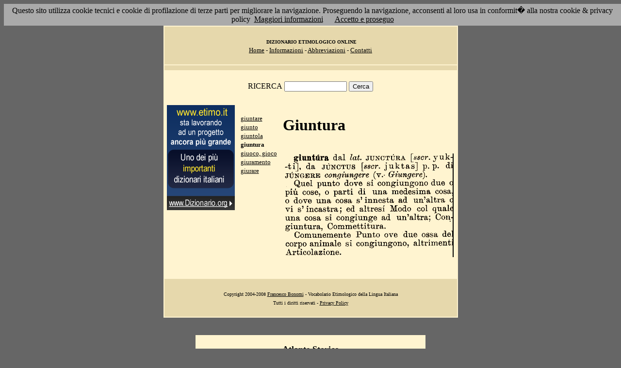

--- FILE ---
content_type: text/html; charset=UTF-8
request_url: http://etimo.it/?cmd=id&id=7939&md=f3dbcd703c2bd9fcee9f2d04ccc6bee6
body_size: 7575
content:
<!DOCTYPE HTML>
<html lang="it">
<head><meta http-equiv="Content-Type" content="text/html; charset=windows-1252">



                                

                            <title> Etimologia : giuntura; </title>
<meta name="Keywords" content="giuntura" >
<meta name="Description" content="giuntura" >

<link rel="stylesheet" type="text/css" href="stile.css">

<style  type="text/css">

/*
a { color:rgb(102,0,0); }
h1 
{
font-family: Verdana, Arial, Helvetica, sans-serif;
font-size: 14px; 
margin-top:0px;
}

.simple{
font-decoration: none;
}
*/

   #OCRText {

	position:relative;

	left: 0px;

	top: 0px;

	width: 468px;

	height: 90px;

	overflow: auto;

	z-index: 500;

}

</style>



</head>

<body bgcolor="#666666" link="black" vlink="black" text="black">


<form action=''>



<table border="0" cellpadding=5 zzwidth="540" bgcolor="#FFF4D0" align="center">

    <tr>

      <td bgcolor="#E6D8AC" zzwidth="534" colspan="5">

            <p align="center"><font size="1" face="Verdana">&nbsp;<b>DIZIONARIO 

            ETIMOLOGICO ONLINE</b><br></font><font size="2" face="Verdana"><a href="?pag=hom">Home</a> 

            - <a href="?pag=inf">Informazioni</a> - <a href="?pag=abb">Abbreviazioni</a> - <a href="?pag=cnt">Contatti</a></font></td>

    </tr>



    <tr>
      <td bgcolor="#E6D8AC" zzwidth="534" colspan="5" align="center">
</td>  
    </tr>

    <tr>

        <td zzwidth="534" valign="top" colspan="5">

            <p align="center"><font face="Verdana">RICERCA</font>  <input type="text" name="term" value="" size="14"> 

            <input type="submit" name="find" value="Cerca"></p>



 </form>       </td>    </tr>

    <tr>

      <!--td colspan="2" xxheight="50">
      </td-->


<td valign='top' rowspan='2'><!--<table width="150" class="onecoin-holder">
<tr>

<td class="onecoin">
<div class="uno">
<h1><a href="onecoin">Onecoin</a></h1>
<div>Il modo<br>pi&ugrave; moderno<br>di perdere<br>i vostri soldi.</div>
</div><div class="due">
<h1>Attenzione</h1>
<div class="occhiello">Non investite in <a href="onecoin">Onecoin</a></div>

<div >&Egrave; un modo quasi certo di rimetterci soldi.</div>

<div>Non &egrave; una crittovaluta, &egrave; un schema piramidale stile catena di Sant'Antonio.</div>

<div>Potete trovare ulteriori informazioni su <a href="onecoin">onecoin</a></div><div class="qui"><a href="onecoin">qui</a></div>
</div>
</td>
</tr>
</table>
<br>
-->
<a href="http://www.dizionario.org/"><img border="0" src="images/dizionario.gif"></a>


</td></tr>

 <tr>

 




        <td zzwidth="161" valign="top">

            

            <p align="left"><font face="Verdana" size="2">

<a href='?cmd=id&id=7936&md=81d51e0a690e3e7b7efe7a7d14efa37b'>giuntare</a><br><a href='?cmd=id&id=7937&md=4ab9bde99842d1588056877b23bd6b43'>giunto</a><br><a href='?cmd=id&id=7938&md=82524bdea59a55b01b55eef95068b4d4'>giuntola</a><br><b>giuntura</b><br><a href='?cmd=id&id=7940&md=700a34733bdf13468a5402af482957e5'>giuoco, gioco</a><br><a href='?cmd=id&id=7941&md=b0d949604f4801e87e963d12ef07a874'>giuramento</a><br><a href='?cmd=id&id=7942&md=47a63179d06970241182aab3079e654f'>giurare</a><br>


</font></p>





        </td>



        <td zzwidth="369" valign="top"  >

            <p align="center"><h1>Giuntura</h1><br><img src='/gifpic/06/0e0c26.png'><br><br> <div align="left"></div></p>

        </td>


    </tr>

    <tr>

      <td bgcolor="#E6D8AC" zzwidth="494" colspan="5">

            <p align="center"><font size="1" face="Verdana"> Copyright 2004-2008 <a href="http://www.francescobonomi.it">Francesco Bonomi</a> - Vocabolario Etimologico della Lingua Italiana<br>

            Tutti i diritti riservati - <a href="?pag=pri">Privacy Policy</a> </font></td>

    </tr>

</table>

<br>




<br>

<table border="0" zzwidth="468" bgcolor="#FFF4D0" align="center">

    <tr>

      <td zzwidth="468" colspan="2">

<div id="OCRText">


<!-- google_ad_section_start(weight=ignore) -->

            <p align="center"><b><font size="4" face="Verdana"><a href="http://www.silab.it/storia">Atlante Storico</a></font>

            <font size="2" face="Verdana"><br>Il pi&ugrave; ricco sito storico italiano</font></b>

<br><font size="1" face="Verdana"> La storia del mondo illustrata da centinaia di mappe, foto e commenti audio<br>

    <!-- google_ad_section_end -->
<font size="1" face="Verdana">

<br><br>



<br><br><br><br><br><br><br><br><br><br><br><br><br><br><br><br><br><br><br><br>

 2 
Commettitura.  Comunemente Punto ove due due giuntura dal lat. JUNCT�RA [sscr. yuk-ti], da J�NCTUS [sscr, juktas] p. p. d J�NGEKE congiungere (v.- Giungere).  Quel punto dove si congiungono ( pi� cose, o parti di una medesima cosa o dove una cosa s'innesta ad un'altra  vi s'incastra; ed altres� Modo col qual una cosa si congiunge ad un'altra; Con giuntura, ossa de corpo animale si congiungono, altriment Articolazione. 
<a href='?term=menomo'>menomo</a> <a href='?term=sostruzione'>sostruzione</a> <a href='?term=gorgia'>gorgia</a> <a href='?term=ramolaccio'>ramolaccio</a> <a href='?term=identico'>identico</a> <a href='?term=sarcocolla'>sarcocolla</a> <a href='?term=bozzolaio'>bozzolaio</a> <a href='?term=abbonire'>abbonire</a> <a href='?term=eccetera'>eccetera</a> <a href='?term=palmare'>palmare</a> <a href='?term=pianella'>pianella</a> <a href='?term=segnare'>segnare</a> <a href='?term=connubio'>connubio</a> <a href='?term=laureola'>laureola</a> <a href='?term=canfora'>canfora</a> <a href='?term=tributare'>tributare</a> <a href='?term=arma'>arma</a> <a href='?term=vescicaria'>vescicaria</a> <a href='?term=bazzoffia'>bazzoffia</a> <a href='?term=trasviare'>trasviare</a> <a href='?term=reciso'>reciso</a> <a href='?term=vaivoda'>vaivoda</a> <a href='?term=tuttavia'>tuttavia</a> <a href='?term=inflesso'>inflesso</a> <a href='?term=gettata'>gettata</a> <a href='?term=giusdicente'>giusdicente</a> <a href='?term=romeo'>romeo</a> <a href='?term=breviario'>breviario</a> <a href='?term=ofite'>ofite</a> <a href='?term=tenebrone'>tenebrone</a> <a href='?term=suffuso'>suffuso</a> <a href='?term=babbano'>babbano</a> <a href='?term=arnione'>arnione</a> <a href='?term=abbonare'>abbonare</a> <a href='?term=camuso'>camuso</a> <a href='?term=confortare'>confortare</a> <a href='?term=croceo'>croceo</a> <a href='?term=volubile'>volubile</a> <a href='?term=trascinare'>trascinare</a> <a href='?term=imbizzire'>imbizzire</a> <a href='?term=piro'>piro</a> <a href='?term=volgarizzare'>volgarizzare</a> <a href='?term=meteoroscopia'>meteoroscopia</a> <a href='?term=esempio'>esempio</a> <a href='?term=traforare'>traforare</a> <a href='?term=cavalleggiere'>cavalleggiere</a> <a href='?term=formidabile'>formidabile</a> <a href='?term=petraia'>petraia</a> <a href='?term=sorta'>sorta</a> <a href='?term=facondo'>facondo</a> <a href='?term=canizie'>canizie</a> <a href='?term=frapporre'>frapporre</a> <a href='?term=roviglia'>roviglia</a> Pagina generata il 20/01/26 

<zimg src="http://www.frox.it/bot/led.php">

</font>

</div>

</td>

    </tr>

</table>

</form>



<script src="/cookiechoices.js"></script>
<script>
  document.addEventListener('DOMContentLoaded', function(event) {
    cookieChoices.showCookieConsentBar('Questo sito utilizza cookie tecnici e cookie di profilazione di terze parti per migliorare la navigazione. Proseguendo la navigazione, acconsenti al loro usa in conformit� alla nostra cookie & privacy policy',
      'Accetto e proseguo', 'Maggiori informazioni', 'http://etimo.it/?pag=pri');
  });
</script>



</body>

</html>


                            
                            
